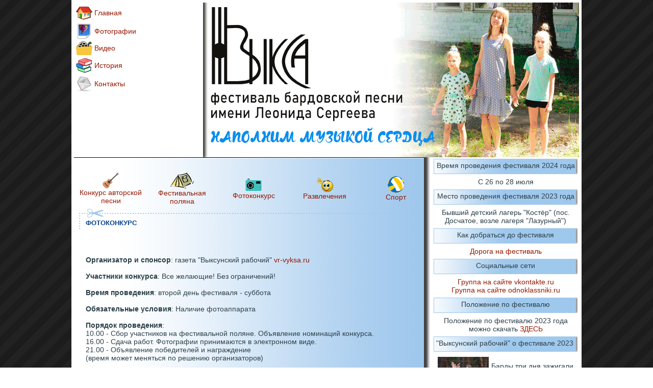

--- FILE ---
content_type: text/html; charset=windows-1251
request_url: http://bardfestival.ru/article.php?go=article&src=2013/photo_competition
body_size: 3728
content:

<script language=JavaScript>
function img_mouseover(obj){
obj.style.border="2 outset #E6F8FF";
}
function img_mouseout(obj){
obj.style.border="2 solid #E6F8FF";
}
         
</script><html>
	<head>
    	<title>Фестиваль бардовской песни "Наполним музыкой сердца".</title>

        <LINK REL='stylesheet' TYPE='text/css' HREF='/css.css'>
<link rel="stylesheet" href="css/lightbox.css" type="text/css" media="screen" />
    <META HTTP-EQUIV='Content-Type' Content='text/html; Charset=Windows-1251'>
	<META NAME='keywords' CONTENT='бардовский фестиваль выкса,наполним музыкой сердца, фестиваль, ОАО ВМЗ, металлургов,Выкса,афиша,культура,имени Лепсе,искусство,музыка,завод'>
	<META NAME='description' CONTENT='Сайт фестиваля бардовской песни &#34;Наполним музыкой сердца&#34; (г. Выкса Нижегородской обл.)'>
	<META NAME='author' CONTENT='Глухова Людмила'>
	</head>
	<body>
	  <center>
	    <table class='main_table' cellspacing='0'>
	        <tr class='top'>


	            <td align='left' valign='top' colspan=2 >
             	  <table >
                   <tr>
					   <td><a href='/index.php' style='text-align:center;'><img border=0 src=/image/index_icon.gif></img></a></td>	<td><a href='/index.php' style='text-align:center;'>Главная</a></td>
                    </tr>
                    <tr>
						<td><a href='/photo.php' style='text-align:center;'><img border=0 src=/image/photo_icon.gif></img></a></td><td><a href='/photo.php' style='text-align:center;'>Фотографии</a></td>
                    </tr>
<tr>
						<td><a href=/article.php?go=article&src=video/video style='text-align:center;'><img border=0 src=/image/video_icon.gif></img></a></td><td><a href=/article.php?go=article&src=video/video style='text-align:center;'>Видео</a></td>
                    </tr>
                    <tr>
				    	<td><a href='/hystory.php' style='text-align:center;'><img border=0 src=/image/history_icon.gif></img></a></td><td><a href='/hystory.php' style='text-align:center;'>История</a></td>
                    </tr>
                  <!--<tr>
						<td><a href='/guest/mnlxswgb.php' style='text-align:center;'><img border=0 src=/image/guest_icon.gif></img></a></td><td><a href='/guest/mnlxswgb.php' style='text-align:center;'>Гостевая книга</a></td>
                    </tr>
                     <tr>
                        <td><a href='mailto:interest@mail.ru' style='text-align:center;'><img border=0 src=/image/mail_icon.gif></img></a></td><td><a href='mailto:interest@mail.ru' style='text-align:center;'>Написать автору сайта</a></td>
                    </tr>-->

		    <tr>
                        <td><a href='/article.php?go=article&src=2012/contacts' style='text-align:center;'><img border=0 src=/image/mail_icon.gif></img></a></td><td><a href='/article.php?go=article&src=2012/contacts' style='text-align:center;'>Контакты</a></td>
                    </tr>


	              </table>
	        	</td>


	        </tr>
 

	        <tr >
	           <td class='title' width='700px'>
	           </td>
	           <td style='vertical-align:top' rowspan=3><table width='100%' cellpadding=5>
        <tr>
            <td class='title_right' height='30px'><center>Время проведения фестиваля 2024 года</center>
            </td>
       </tr>

       <tr>
            <td><center>C 26 по 28 июля<!--Последние выходные июня или первые выходные июля--></center>

            </td>
       </tr>


        <tr>
            <td class='title_right' height='30px'><center>Место проведения фестиваля 2023 года</center>
            </td>
       </tr>

       <tr>
            <td><center>Бывший детский лагерь "Костёр" (пос. Досчатое, возле лагеря "Лазурный") </center>
<!--<ul>
<li> 2008 - турбаза "Красный бакен"<br/>
<li> 2009-2019 - поляна на берегу старицы Оки рядом с турбазой "Сосновый бор"<br/>
<li> 2019 - бывший детский лагерь "Костёр" (пос. Досчатое, возле лагеря "Лазурный")<br/>
<li> 2020 - онлайн<br/>
<li> 2021 - ДК им. Лепсе (г.Выкса)
</ul>-->
            </td>
       </tr>


        <tr>
            <td class='title_right' height='30px'><center>Как добраться до фестиваля</center>
            </td>
       </tr>

       <tr>
            <td><center><a href=/article.php?go=article&src=2011/transport>Дорога на фестиваль</a></center>
            </td>
       </tr>


        <tr>
            <td class='title_right' height='30px'><center>Социальные сети</center>
            </td>
       </tr>

       <tr>
            <td><center><a href='http://vkontakte.ru/bardfestival'>Группа на сайте vkontakte.ru</a>
<br/>
<a href='http://odnoklassniki.ru/group/46315286364234'>Группа на сайте odnoklassniki.ru</a></center>

            </td>
       </tr>


        <tr>
            <td class='title_right' height='30px'><center>Положение по фестивалю</center>
            </td>
       </tr>

       <tr>
            <td><center>Положение по фестивалю 2023 года можно скачать <a href='doc/festival-2023-vyksa.pdf'>ЗДЕСЬ</a></center>
            </td>
       </tr>


        <tr>
            <td class='title_right' height='30px'>"Выксунский рабочий" о фестивале 2023
            </td>
       </tr>

       <tr>
            <td><center><table><tr><td ><img  width=100px src='/photo/fest2023/min/11.jpg'></img></td><td align='center'>Барды три дня зажигали в «Костре» <a href='https://vr-vyksa.ru/kultura/bardy-tri-dnya-zazhigali-v-kostre/' target='_blank'>читать далее...</a>
</td>
</tr>
</table></center>
            </td>
       </tr>


        <tr>
            <td class='title_right' height='30px'>"Выксунский рабочий" о фестивале 2022
            </td>
       </tr>

       <tr>
            <td><center><table><tr><td ><img  width=100px src='/photo/fest2022/min/76.jpg'></img></td><td align='center'>Фестиваль имени Леонида Сергеева <a href='https://vr-vyksa.ru/kultura/kak-proshyol-bardovskij-festival-v-vykse-bez-leonida-sergeeva/' target='_blank'>читать далее...</a>
</td>
</tr>
</table></center>
            </td>
       </tr>


        <tr>
            <td class='title_right' height='30px'>"Выксунский рабочий" о фестивале 2019
            </td>
       </tr>

       <tr>
            <td><center><table><tr><td ><img  width=100px src='https://vr-vyksa.ru/media/images/DSC_0931_aigK18N.max-1200x800.watermark-lb-10x10-0.6.jpg'></img></td><td align='center'>Бардовская кухня <a href='https://vr-vyksa.ru/obshestvo/бардовская-кухня/' target='_blank'>читать далее...</a>
</td>
</tr>
</table></center>
            </td>
       </tr>


        <tr>
            <td class='title_right' height='30px'>"Выксунский рабочий" о фестивале 2018
            </td>
       </tr>

       <tr>
            <td><table><tr><td ><img  width=100px src='https://vr-vyksa.ru/media/images/DSC_0250_kbgnEBz.max-1200x800.watermark-lb-10x10-0.6.jpg'></img></td><td align='center'>Новый срок свой мотаю на гитарный колок <a href='http://vr-vyksa.ru/kultura/%D0%BD%D0%BE%D0%B2%D1%8B%D0%B9-%D1%81%D1%80%D0%BE%D0%BA-%D1%81%D0%B2%D0%BE%D0%B9-%D0%BC%D0%BE%D1%82%D0%B0%D1%8E-%D0%BD%D0%B0-%D0%B3%D0%B8%D1%82%D0%B0%D1%80%D0%BD%D1%8B%D0%B9-%D0%BA%D0%BE%D0%BB%D0%BE%D0%BA/' target='_blank'>читать далее...</a>
</td>
</tr>
</table>
            </td>
       </tr>


        <tr>
            <td class='title_right' height='30px'>"Выксунский рабочий" о фестивале 2016
            </td>
       </tr>

       <tr>
            <td><table><tr><td ><img  width=100px src='https://vr-vyksa.ru/media/images/DSC_0228_Fa488Sb.max-1200x800.watermark-lb-10x10-0.6.jpg'></img></td><td align='center'>Тёплая летняя ночь <a href='http://vr-vyksa.ru/obshestvo/mesto-vstrechi-izmenit-nelzya-festival/' target='_blank'>читать далее...</a>
</td>
</tr>
</table>
            </td>
       </tr>


        <tr>
            <td class='title_right' height='30px'>"Выксунский рабочий" о фестивале 2015
            </td>
       </tr>

       <tr>
            <td><table><tr><td ><img  width=100px src='https://vr-vyksa.ru/media/images/10_qL7hN5G.max-1200x800.jpg'></img></td><td align='center'>Работая в шестой раз в жюри выксунского бардовского фестиваля <a href='http://vr-vyksa.ru/kultura/vot-kakoj-festival-u-bardov/' target='_blank'>читать далее...</a>
</td>
</tr>
</table>
            </td>
       </tr>


        <tr>
            <td class='title_right' height='30px'>Обращение Сергеева Л. к народу - 2009
            </td>
       </tr>

       <tr>
            <td><table><tr><td ><img src='/photo/news/2009/min/SergLtoPeople2009.jpg'></img></td><td><p align=justify>Как говорится, бог троицу любит… А я, пока, могу похвалиться ожиданием второй встречи с Выксунским</td></tr><tr><td colspan=2><p align=justify> фестивалем авторской песни.<a href=/article.php?go=article&src=2009/SergLtoPeople2009>читать далее...</a>
</td>
</tr>
</table>
            </td>
       </tr>


        <tr>
            <td class='title_right' height='30px'><center>Друзья сайта</center>
            </td>
       </tr>

       <tr>
            <td><center><a href='http://www.vorgs.ru'><img src=/image/logo_friends/logo_vorgs.jpg border=0></a>  <br/><br/><a href='http://vr-vyksa.ru'><img src=/image/logo_friends/logo-vr.jpg border=0></a>  
</center>
            </td>
       </tr>

</table></td>
	        </tr>








<tr class='cover'>


	            <td align='left' valign='top' width='700px'>
             	  <table >
                   <tr>
					   <td width=20%>
<center>
<a href='/article.php?go=article&src=2013/base_competition' style='text-align:center;'><img border=0 src=/image/guitar_icon.gif></img></a><br/>
<a href='/article.php?go=article&src=2013/base_competition' style='text-align:center;'>Конкурс авторской песни</a>
</center>
	           </td>
<td width=20%>
<center>

<a href='/article.php?go=article&src=2013/field' style='text-align:center;'><img border=0 src=/image/field_icon.gif></img></a><br/>

<a href='/article.php?go=article&src=2013/field' style='text-align:center;'>Фестивальная поляна</a>

</center>
	           </td>

					   <td width=20%>
<center>

<a href='/article.php?go=article&src=2013/photo_competition' style='text-align:center;'><img border=0 src=/image/photocompetition_icon.gif></img></a><br/>

<a href='/article.php?go=article&src=2013/photo_competition' style='text-align:center;'>Фотоконкурс<br/></a>

</center>
	           </td>
<td width=20%>
<center>

<a href='/article.php?go=article&src=2013/relaxation' style='text-align:center;'><img border=0 src=/image/relaxation_icon.gif></img></a><br/>

<a href='/article.php?go=article&src=2013/relaxation' style='text-align:center;'>Развлечения<br/></a>

</center>
	           </td>

<td width=20%>
<center>

<a href='/article.php?go=article&src=2013/sport_competition' style='text-align:center;'><img border=0 src=/image/sport_icon.gif></img></a><br/>

<a href='/article.php?go=article&src=2013/sport_competition' style='text-align:center;'>Спорт<br/></a>

</center>
	           </td>


	        </tr>
	    </table>

	        	</td>
	        </tr>







	        <tr  >
	           <td align=center class='cover'  width='700px'>
	        	  <table width='100%' CELLPADDING=20 >
<tr><td colspan=2 class='title_news'><h2>Фотоконкурс</h2> </td></tr>

<td colspan=2>
    <b>Организатор и спонсор</b>: газета "Выксунский рабочий" <a href="http://vr-vyksa.ru">vr-vyksa.ru</a>    
    <br /> <br />
    <b>Участники конкурса</b>: Все желающие! Без ограничений!
    <br /> <br />
    <b>Время проведения</b>: второй день фестиваля - суббота
    <br /> <br />
    <b>Обязательные условия</b>: Наличие фотоаппарата
    <br /> <br />
    <b>Порядок проведения</b>: 
    <br />10.00 - Сбор участников на фестивальной поляне. Объявление номинаций конкурса. 
    <br />16.00 - Сдача работ. Фотографии принимаются в электронном виде. 
    <br />21.00 - Объявление победителей и награждение<br />
 (время может меняться по решению организаторов)
<br /><br />

    <h2 >
        Прояви фанатазию, оставь свой след в истории фестиваля - Участвуй в фотоконкурсе!
    </h2>
</td>
</tr>


<tr>
<td>
   <center> Номинация "В слове Мы - сто тысяч Я"
<br />


<a href="photo/news/2013/max/photo_competition16.jpg"  target='_blank' rel='lightbox[plants]'>
                    <img onmouseover ='img_mouseover(this);' onmouseout ='img_mouseout(this);'                     
                    src="photo/news/2013/min/photo_competition16.jpg" style='border-color:#E6F8FF;'></img></a>
</center>
</td>
<td>
    <center>Номинация "Застукали"

<br />


<a href="photo/news/2013/max/photo_competition13.jpg"  target='_blank' rel='lightbox[plants]'>
                    <img onmouseover ='img_mouseover(this);' onmouseout ='img_mouseout(this);'                     
                    src="photo/news/2013/min/photo_competition13.jpg" style='border-color:#E6F8FF;'></img></a>
</center>
</td>

</tr>
<tr>
<td>
    <center>Номинация "Ну вот и, слава Богу, расписались!"

<br />


<a href="photo/news/2013/max/photo_competition17.jpg"  target='_blank' rel='lightbox[plants]'>
                    <img onmouseover ='img_mouseover(this);' onmouseout ='img_mouseout(this);'                     
                    src="photo/news/2013/min/photo_competition17.jpg" style='border-color:#E6F8FF;'></img></a>
</center>
</td>
<td>
     <center>Номинация "Обложка фестиваля"

<br />


<a href="photo/news/2013/max/photo_competition9.jpg"  target='_blank' rel='lightbox[plants]'>
                    <img onmouseover ='img_mouseover(this);' onmouseout ='img_mouseout(this);'                     
                    src="photo/news/2013/min/photo_competition9.jpg" style='border-color:#E6F8FF;'></img></a>
</center>
</td>

</tr>

<tr>
<td>
    <center>Номинация "Лицо фестиваля"

<br />


<a href="photo/news/2013/max/photo_competition6.jpg"  target='_blank' rel='lightbox[plants]'>
                    <img onmouseover ='img_mouseover(this);' onmouseout ='img_mouseout(this);'                     
                    src="photo/news/2013/min/photo_competition6.jpg" style='border-color:#E6F8FF;'></img></a>
</center>
</td>
<td>
     <center>Номинация "Где моя большая ложка?"

<br />


<a href="photo/news/2013/max/photo_competition18.jpg"  target='_blank' rel='lightbox[plants]'>
                    <img onmouseover ='img_mouseover(this);' onmouseout ='img_mouseout(this);'                     
                    src="photo/news/2013/min/photo_competition18.jpg" style='border-color:#E6F8FF;'></img></a>
</center>
</td>

</tr>
<tr>
<td>
    <center>Номинация "А чё это вы тут делаете?"

<br />


<a href="photo/news/2013/max/photo_competition19.jpg"  target='_blank' rel='lightbox[plants]'>
                    <img onmouseover ='img_mouseover(this);' onmouseout ='img_mouseout(this);'                     
                    src="photo/news/2013/min/photo_competition19.jpg" style='border-color:#E6F8FF;'></img></a>
</center>
</td>
<td>
     <center>Номинация "Его боятся все барды на свете"

<br />


<a href="photo/news/2013/max/photo_competition20.jpg"  target='_blank' rel='lightbox[plants]'>
                    <img onmouseover ='img_mouseover(this);' onmouseout ='img_mouseout(this);'                     
                    src="photo/news/2013/min/photo_competition20.jpg" style='border-color:#E6F8FF;'></img></a>
</center>
</td>

</tr>

<tr>
<td>
    <center>Номинация "Бард - спортсмен широкого профиля"

<br />


<a href="photo/news/2013/max/photo_competition14.jpg"  target='_blank' rel='lightbox[plants]'>
                    <img onmouseover ='img_mouseover(this);' onmouseout ='img_mouseout(this);'                     
                    src="photo/news/2013/min/photo_competition14.jpg" style='border-color:#E6F8FF;'></img></a>
</center>
</td>
<td>
     <center>Номинация "Дети в авторитете"

<br />


<a href="photo/news/2013/max/photo_competition8.jpg"  target='_blank' rel='lightbox[plants]'>
                    <img onmouseover ='img_mouseover(this);' onmouseout ='img_mouseout(this);'                     
                    src="photo/news/2013/min/photo_competition8.jpg" style='border-color:#E6F8FF;'></img></a>
</center>
</td>

</tr>

<tr>
<td>
   <center>
<br />


<a href="photo/news/2013/max/photo_competition10.jpg"  target='_blank' rel='lightbox[plants]'>
                    <img onmouseover ='img_mouseover(this);' onmouseout ='img_mouseout(this);'                     
                    src="photo/news/2013/min/photo_competition10.jpg" style='border-color:#E6F8FF;'></img></a>
</center>
</td>
<td>
    <center>

<br />


<a href="photo/news/2013/max/photo_competition1.jpg"  target='_blank' rel='lightbox[plants]'>
                    <img onmouseover ='img_mouseover(this);' onmouseout ='img_mouseout(this);'                     
                    src="photo/news/2013/min/photo_competition1.jpg" style='border-color:#E6F8FF;'></img></a>
</center>
</td>

</tr>




<tr>
<td>
   <center>
<br />


<a href="photo/news/2013/max/photo_competition11.jpg"  target='_blank' rel='lightbox[plants]'>
                    <img onmouseover ='img_mouseover(this);' onmouseout ='img_mouseout(this);'                     
                    src="photo/news/2013/min/photo_competition11.jpg" style='border-color:#E6F8FF;'></img></a>
</center>
</td>
<td>
    <center>

<br />


<a href="photo/news/2013/max/photo_competition12.jpg"  target='_blank' rel='lightbox[plants]'>
                    <img onmouseover ='img_mouseover(this);' onmouseout ='img_mouseout(this);'                     
                    src="photo/news/2013/min/photo_competition12.jpg" style='border-color:#E6F8FF;'></img></a>
</center>
</td>

</tr>

<tr>
<td>
   <center>
<br />


<a href="photo/news/2013/max/photo_competition15.jpg"  target='_blank' rel='lightbox[plants]'>
                    <img onmouseover ='img_mouseover(this);' onmouseout ='img_mouseout(this);'                     
                    src="photo/news/2013/min/photo_competition15.jpg" style='border-color:#E6F8FF;'></img></a>
</center>
</td>
<td>
    <center>

<br />


<a href="photo/news/2013/max/photo_competition2.jpg"  target='_blank' rel='lightbox[plants]'>
                    <img onmouseover ='img_mouseover(this);' onmouseout ='img_mouseout(this);'                     
                    src="photo/news/2013/min/photo_competition2.jpg" style='border-color:#E6F8FF;'></img></a>
</center>
</td>

</tr>


<tr>
<td>
   <center>
<br />


<a href="photo/news/2013/max/photo_competition3.jpg"  target='_blank' rel='lightbox[plants]'>
                    <img onmouseover ='img_mouseover(this);' onmouseout ='img_mouseout(this);'                     
                    src="photo/news/2013/min/photo_competition3.jpg" style='border-color:#E6F8FF;'></img></a>
</center>
</td>
<td>
    <center>

<br />


<a href="photo/news/2013/max/photo_competition4.jpg"  target='_blank' rel='lightbox[plants]'>
                    <img onmouseover ='img_mouseover(this);' onmouseout ='img_mouseout(this);'                     
                    src="photo/news/2013/min/photo_competition4.jpg" style='border-color:#E6F8FF;'></img></a>
</center>
</td>

</tr>

<tr>
<td>
   <center>
<br />


<a href="photo/news/2013/max/photo_competition5.jpg"  target='_blank' rel='lightbox[plants]'>
                    <img onmouseover ='img_mouseover(this);' onmouseout ='img_mouseout(this);'                     
                    src="photo/news/2013/min/photo_competition5.jpg" style='border-color:#E6F8FF;'></img></a>
</center>
</td>
<td>
    <center>

<br />


<a href="photo/news/2013/max/photo_competition7.jpg"  target='_blank' rel='lightbox[plants]'>
                    <img onmouseover ='img_mouseover(this);' onmouseout ='img_mouseout(this);'                     
                    src="photo/news/2013/min/photo_competition7.jpg" style='border-color:#E6F8FF;'></img></a>
</center>
</td>

</tr>





</table>
	           </td>






	        </tr>
	    </table>
      </center>
<script src="js/jquery-1.7.2.min.js"></script>
<script src="js/jquery-ui-1.8.18.custom.min.js"></script>
<script src="js/jquery.smooth-scroll.min.js"></script>
<script src="js/lightbox.js"></script>
	</body>
</html>














--- FILE ---
content_type: text/css
request_url: http://bardfestival.ru/css.css
body_size: 1538
content:
body
 {	margin:0;
	padding-top:0px;
	background:url(image/body2.png) ;
    font-family:Tahoma, Arial, sans-serif; font-size:14px; font-weight:normal;
	color:#2C4049;
	font-size:13px;

    }


.cover{

	margin: 0 0;
	background:#fff url(image/cover.png);
	background-repeat:repeat-y;
	vertical-align:top
	}

.title_news{
	margin: 0 0;
	background: url(image/title_news.png);
	background-repeat:no-repeat;
    background-position:top left;
	vertical-align:top
	}
.title_right{

	margin: 0 0;
	background: url(image/title_right.png);
	background-repeat:no-repeat;
    background-position:top left;
	vertical-align:top
	}
.main_table {
	width:1000px;height:100%;
	margin:auto;
    background-color:#fff;
      padding:5;
    border-spacing:0
	}
.top {
	height:303px;
	width:100px;
	margin:auto;
	background:#fff url(image/top.gif);
	background-repeat:no-repeat;

	}
.title{
	width:700px;
	margin: 0 0 0;
	padding: 0px 0px 0px 5x;
	height:26px;
	background:url(image/title.png);
	background-repeat:no-repeat;


}
a {
	color:#961801;
	text-decoration:none
	}
a:hover {
	color:#fb6700;
	text-decoration:none
		}

table {align:center;font-family:Tahoma, Arial, sans-serif; font-size:14px; font-weight:normal; margin:0;}
h1 {font-family:Arial; font-size:15px; font-weight:bold; color:#000; text-transform:uppercase; margin:0; padding:0 0 15px 0;}
h2 {Arial; font-size:13px; font-weight:bold; color:#06418b; text-transform:uppercase; margin:0; padding:0 0 15px 0;}






